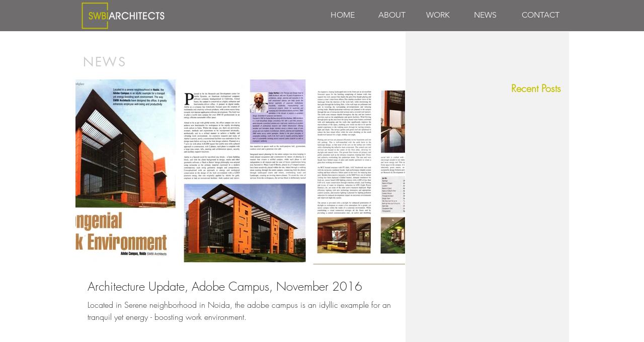

--- FILE ---
content_type: text/plain
request_url: https://www.google-analytics.com/j/collect?v=1&_v=j102&a=635071905&t=pageview&_s=1&dl=https%3A%2F%2Fwww.swbiarchitects.com%2Fnews%2Fpage%2F4&ul=en-us%40posix&dt=SWBI%20Architects%20%7C%20News%20%7C%20Page%204%20of%204&sr=1280x720&vp=1280x720&_u=YEBAAEABAAAAACAAI~&jid=85205990&gjid=860134183&cid=757096036.1769229804&tid=UA-218113296-1&_gid=1485515120.1769229804&_r=1&_slc=1&gtm=45He61m0n81P53HLRNv857965801za200zd857965801&gcd=13l3l3l3l1l1&dma=0&tag_exp=103116026~103200004~104527907~104528500~104684208~104684211~105391252~115616985~115938465~115938468~116682876~116992598~117025848~117041587~117099528&z=1758282687
body_size: -452
content:
2,cG-WYBEC7P8PL